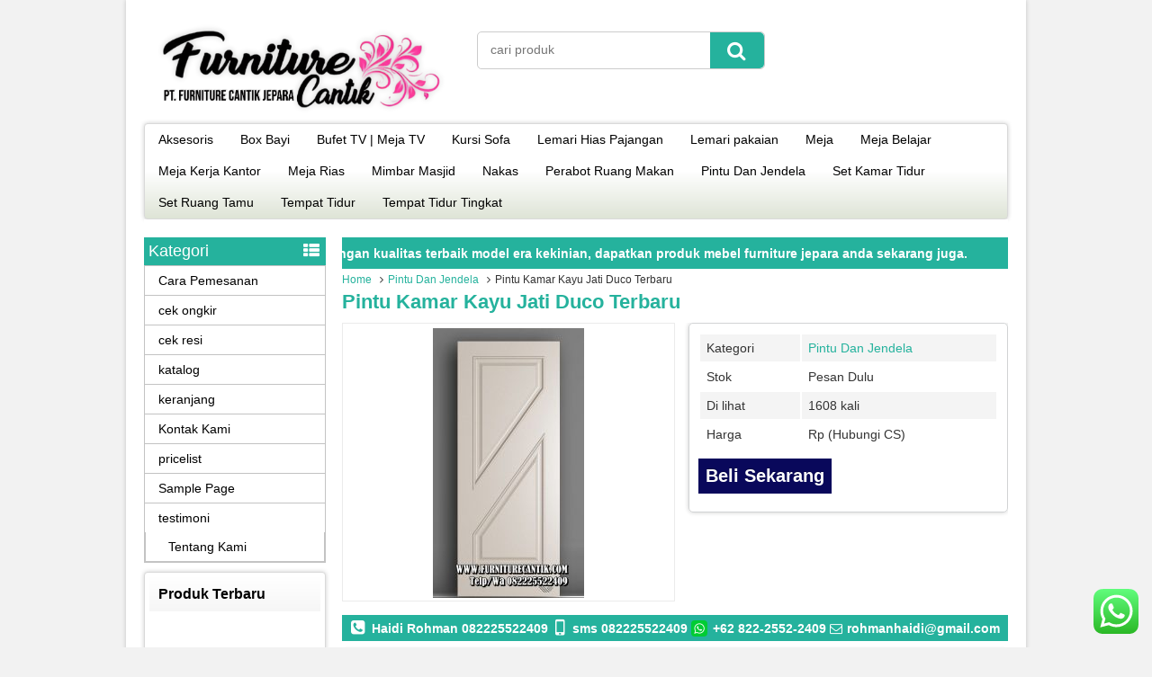

--- FILE ---
content_type: text/html; charset=UTF-8
request_url: https://www.furniturecantik.com/pintu-kamar-kayu-jati-duco-terbaru.html
body_size: 13076
content:
<!DOCTYPE html>
<!--[if IE]>
<script src="http://html5shiv.googlecode.com/svn/trunk/html5.js"></script>
<![endif]-->
<head>
<meta charset="utf-8">
<title>Pintu Kamar Kayu Jati Duco Terbaru | Toko Furniture Cantik Jepara</title>
<link rel="profile" href="http://gmpg.org/xfn/11" />
<link rel="pingback" href="https://www.furniturecantik.com/xmlrpc.php" />
<meta name="viewport" content="width=device-width, initial-scale=1.0">
		<link rel="Shortcut Icon" href="https://www.furniturecantik.com/wp-content/uploads/2025/07/PT-Furniture-Cantik-Jepara.png" type="image/x-icon" />
		
<!-- All in One SEO Pack 3.3.5 oleh Michael Torbert dari Semper Fi Web Design[153,227] -->
<meta name="description"  content="Jual Pintu Kamar Kayu Jati Duco Terbaru buatan Jepara,sedia pintu kamar,pintu rumah kayu jati mewah berkualitas,produk furniture terlengkap,produk berkualitas." />

<meta name="keywords"  content="pintu kamar kayu jati,pintu kamar tidur,pintu kamar minimalis,jual pintu kamar,jual pintu kamar jati,pintu kamar kayu jati duco terbaru,pintu kamar kayu jati minimalis duco,pintu kamar rumah desain minimalis kayu jati,pintu kamar rumah mewah,pintu kamar tidur rumah mewah jati,pintu kupu tarung mewah,pintu kupu tarung rumah,pintu kusen jati,pintu mewah double,pintu mewah lengkung,pintu mewah modern,pintu mewah terbaru 2019,pintu mewah ukir,pintu mewah ukiran terbaru,pintu rumah jati,pintu rumah kaca,pintu rumah kupu tarung,pintu rumah kupu tarung mewah,pintu rumah kupu tarung minimalis,pintu rumah mewah,pintu rumah mewah 2 pintu,pintu rumah mewah jati ukiran relief naga,pintu rumah mewah klasik,pintu rumah mewah lengkong,pintu rumah mewah lengkung,pintu rumah mewah minimalis,pintu rumah mewah terbaru,pintu rumah mewah ukiran,pintu rumah mewah ukiran jati,pintu rumah minimalis,pintu rumah minimalis terbaru,pintu rumah termewah,pintu ukir terbaru,pintu ukiran,pintu unik rumah,pintu utama jati,pintu utama lengkung,pintu utama mewah,pintu utama minimalis,pintu utama rumah,pintu utama rumah kupu tarung,pintu utama rumah mewah,pintu utama rumah mewah kupu tarung,pintu utama terbaru,pintu utama uki jepara,pintu utama ukir,pintu utama ukir modern,pintu dan jendela" />

<script type="application/ld+json" class="aioseop-schema">{"@context":"https://schema.org","@graph":[{"@type":"Organization","@id":"https://www.furniturecantik.com/#organization","url":"https://www.furniturecantik.com/","name":"Toko Furniture Cantik Jepara","sameAs":[]},{"@type":"WebSite","@id":"https://www.furniturecantik.com/#website","url":"https://www.furniturecantik.com/","name":"Toko Furniture Cantik Jepara","publisher":{"@id":"https://www.furniturecantik.com/#organization"}},{"@type":"WebPage","@id":"https://www.furniturecantik.com/pintu-kamar-kayu-jati-duco-terbaru.html#webpage","url":"https://www.furniturecantik.com/pintu-kamar-kayu-jati-duco-terbaru.html","inLanguage":"id-ID","name":"Pintu Kamar Kayu Jati Duco Terbaru","isPartOf":{"@id":"https://www.furniturecantik.com/#website"},"image":{"@type":"ImageObject","@id":"https://www.furniturecantik.com/pintu-kamar-kayu-jati-duco-terbaru.html#primaryimage","url":"https://www.furniturecantik.com/wp-content/uploads/2022/09/Pintu-Kamar-Kayu-Jati-Duco-Terbaru.jpg","width":498,"height":890,"caption":"Pintu Kamar Kayu Jati Duco Terbaru"},"primaryImageOfPage":{"@id":"https://www.furniturecantik.com/pintu-kamar-kayu-jati-duco-terbaru.html#primaryimage"},"datePublished":"2022-09-11T02:57:08+00:00","dateModified":"2022-09-11T03:14:36+00:00","description":"Jual Pintu Kamar Kayu Jati Duco Terbaru buatan Jepara,sedia pintu kamar,pintu rumah kayu jati mewah berkualitas,produk furniture terlengkap,produk berkualitas."},{"@type":"Article","@id":"https://www.furniturecantik.com/pintu-kamar-kayu-jati-duco-terbaru.html#article","isPartOf":{"@id":"https://www.furniturecantik.com/pintu-kamar-kayu-jati-duco-terbaru.html#webpage"},"author":{"@id":"https://www.furniturecantik.com/author/furniturecantik#author"},"headline":"Pintu Kamar Kayu Jati Duco Terbaru","datePublished":"2022-09-11T02:57:08+00:00","dateModified":"2022-09-11T03:14:36+00:00","commentCount":"1","mainEntityOfPage":{"@id":"https://www.furniturecantik.com/pintu-kamar-kayu-jati-duco-terbaru.html#webpage"},"publisher":{"@id":"https://www.furniturecantik.com/#organization"},"articleSection":"Pintu Dan Jendela, jual pintu kamar, jual pintu kamar jati, Pintu Kamar Kayu Jati Duco Terbaru, Pintu Kamar Kayu Jati Minimalis Duco, Pintu Kamar Rumah Desain Minimalis Kayu Jati, Pintu Kamar Rumah Mewah, pintu kamar tidur, Pintu Kamar Tidur Rumah Mewah Jati, pintu kupu tarung mewah, pintu kupu tarung rumah, pintu kusen jati, pintu mewah double, pintu mewah lengkung, pintu mewah modern, pintu mewah terbaru 2019, pintu mewah ukir, pintu mewah ukiran terbaru, pintu rumah jati, pintu rumah kaca, pintu rumah kupu tarung, pintu rumah kupu tarung mewah, pintu rumah kupu tarung minimalis, pintu rumah mewah, pintu rumah mewah 2 pintu, Pintu Rumah Mewah Jati Ukiran Relief Naga, pintu rumah mewah klasik, pintu rumah mewah lengkong, pintu rumah mewah lengkung, pintu rumah mewah minimalis, pintu rumah mewah terbaru, pintu rumah mewah ukiran, pintu rumah mewah ukiran jati, pintu rumah minimalis, pintu rumah minimalis terbaru, pintu rumah termewah, pintu ukir terbaru, pintu ukiran, pintu unik rumah, pintu utama jati, pintu utama lengkung, pintu utama mewah, pintu utama minimalis, pintu utama rumah, pintu utama rumah kupu tarung, pintu utama rumah mewah, Pintu Utama Rumah Mewah Kupu Tarung, Pintu utama terbaru, pintu utama uki jepara, pintu utama ukir, pintu utama ukir modern","image":{"@type":"ImageObject","@id":"https://www.furniturecantik.com/pintu-kamar-kayu-jati-duco-terbaru.html#primaryimage","url":"https://www.furniturecantik.com/wp-content/uploads/2022/09/Pintu-Kamar-Kayu-Jati-Duco-Terbaru.jpg","width":498,"height":890,"caption":"Pintu Kamar Kayu Jati Duco Terbaru"}},{"@type":"Person","@id":"https://www.furniturecantik.com/author/furniturecantik#author","name":"furniturecantik","sameAs":[],"image":{"@type":"ImageObject","@id":"https://www.furniturecantik.com/#personlogo","url":"https://secure.gravatar.com/avatar/42f9fcd4288e062b6b95c523f2f51819?s=96&d=mm&r=g","width":96,"height":96,"caption":"furniturecantik"}}]}</script>
<link rel="canonical" href="https://www.furniturecantik.com/pintu-kamar-kayu-jati-duco-terbaru.html" />
<meta property="og:type" content="article" />
<meta property="og:title" content="Pintu Kamar Kayu Jati Duco Terbaru | Toko Furniture Cantik Jepara" />
<meta property="og:description" content="Jual Pintu Kamar Kayu Jati Duco Terbaru buatan Jepara,sedia pintu kamar,pintu rumah kayu jati mewah berkualitas,produk furniture terlengkap,produk berkualitas." />
<meta property="og:url" content="https://www.furniturecantik.com/pintu-kamar-kayu-jati-duco-terbaru.html" />
<meta property="og:site_name" content="Toko Furniture Cantik Jepara" />
<meta property="og:image" content="https://www.furniturecantik.com/wp-content/plugins/all-in-one-seo-pack/images/default-user-image.png" />
<meta property="article:published_time" content="2022-09-11T02:57:08Z" />
<meta property="article:modified_time" content="2022-09-11T03:14:36Z" />
<meta property="og:image:secure_url" content="https://www.furniturecantik.com/wp-content/plugins/all-in-one-seo-pack/images/default-user-image.png" />
<meta name="twitter:card" content="summary" />
<meta name="twitter:title" content="Pintu Kamar Kayu Jati Duco Terbaru | Toko Furniture Cantik Jepara" />
<meta name="twitter:description" content="Jual Pintu Kamar Kayu Jati Duco Terbaru buatan Jepara,sedia pintu kamar,pintu rumah kayu jati mewah berkualitas,produk furniture terlengkap,produk berkualitas." />
<meta name="twitter:image" content="https://www.furniturecantik.com/wp-content/plugins/all-in-one-seo-pack/images/default-user-image.png" />
<!-- All in One SEO Pack -->
<link rel='dns-prefetch' href='//static.addtoany.com' />
<link rel='dns-prefetch' href='//s.w.org' />
		<script type="text/javascript">
			window._wpemojiSettings = {"baseUrl":"https:\/\/s.w.org\/images\/core\/emoji\/11\/72x72\/","ext":".png","svgUrl":"https:\/\/s.w.org\/images\/core\/emoji\/11\/svg\/","svgExt":".svg","source":{"concatemoji":"https:\/\/www.furniturecantik.com\/wp-includes\/js\/wp-emoji-release.min.js"}};
			!function(e,a,t){var n,r,o,i=a.createElement("canvas"),p=i.getContext&&i.getContext("2d");function s(e,t){var a=String.fromCharCode;p.clearRect(0,0,i.width,i.height),p.fillText(a.apply(this,e),0,0);e=i.toDataURL();return p.clearRect(0,0,i.width,i.height),p.fillText(a.apply(this,t),0,0),e===i.toDataURL()}function c(e){var t=a.createElement("script");t.src=e,t.defer=t.type="text/javascript",a.getElementsByTagName("head")[0].appendChild(t)}for(o=Array("flag","emoji"),t.supports={everything:!0,everythingExceptFlag:!0},r=0;r<o.length;r++)t.supports[o[r]]=function(e){if(!p||!p.fillText)return!1;switch(p.textBaseline="top",p.font="600 32px Arial",e){case"flag":return s([55356,56826,55356,56819],[55356,56826,8203,55356,56819])?!1:!s([55356,57332,56128,56423,56128,56418,56128,56421,56128,56430,56128,56423,56128,56447],[55356,57332,8203,56128,56423,8203,56128,56418,8203,56128,56421,8203,56128,56430,8203,56128,56423,8203,56128,56447]);case"emoji":return!s([55358,56760,9792,65039],[55358,56760,8203,9792,65039])}return!1}(o[r]),t.supports.everything=t.supports.everything&&t.supports[o[r]],"flag"!==o[r]&&(t.supports.everythingExceptFlag=t.supports.everythingExceptFlag&&t.supports[o[r]]);t.supports.everythingExceptFlag=t.supports.everythingExceptFlag&&!t.supports.flag,t.DOMReady=!1,t.readyCallback=function(){t.DOMReady=!0},t.supports.everything||(n=function(){t.readyCallback()},a.addEventListener?(a.addEventListener("DOMContentLoaded",n,!1),e.addEventListener("load",n,!1)):(e.attachEvent("onload",n),a.attachEvent("onreadystatechange",function(){"complete"===a.readyState&&t.readyCallback()})),(n=t.source||{}).concatemoji?c(n.concatemoji):n.wpemoji&&n.twemoji&&(c(n.twemoji),c(n.wpemoji)))}(window,document,window._wpemojiSettings);
		</script>
		<style type="text/css">
img.wp-smiley,
img.emoji {
	display: inline !important;
	border: none !important;
	box-shadow: none !important;
	height: 1em !important;
	width: 1em !important;
	margin: 0 .07em !important;
	vertical-align: -0.1em !important;
	background: none !important;
	padding: 0 !important;
}
</style>
<link rel='stylesheet' id='ht_ctc_main_css-css'  href='https://www.furniturecantik.com/wp-content/plugins/click-to-chat-for-whatsapp/new/inc/assets/css/main.css' type='text/css' media='all' />
<link rel='stylesheet' id='vcss-css'  href='https://www.furniturecantik.com/wp-content/themes/WP-Niaga/css/v-css.css' type='text/css' media='all' />
<link rel='stylesheet' id='style-css'  href='https://www.furniturecantik.com/wp-content/themes/WP-Niaga/style.css' type='text/css' media='all' />
<link rel='stylesheet' id='addtoany-css'  href='https://www.furniturecantik.com/wp-content/plugins/add-to-any/addtoany.min.css' type='text/css' media='all' />
<script type='text/javascript' src='https://www.furniturecantik.com/wp-content/themes/WP-Niaga/js/jquery.min.js' defer='defer'></script>
<script type='text/javascript'>
window.a2a_config=window.a2a_config||{};a2a_config.callbacks=[];a2a_config.overlays=[];a2a_config.templates={};a2a_localize = {
	Share: "Share",
	Save: "Save",
	Subscribe: "Subscribe",
	Email: "Email",
	Bookmark: "Bookmark",
	ShowAll: "Show all",
	ShowLess: "Show less",
	FindServices: "Find service(s)",
	FindAnyServiceToAddTo: "Instantly find any service to add to",
	PoweredBy: "Powered by",
	ShareViaEmail: "Share via email",
	SubscribeViaEmail: "Subscribe via email",
	BookmarkInYourBrowser: "Bookmark in your browser",
	BookmarkInstructions: "Press Ctrl+D or \u2318+D to bookmark this page",
	AddToYourFavorites: "Add to your favorites",
	SendFromWebOrProgram: "Send from any email address or email program",
	EmailProgram: "Email program",
	More: "More&#8230;",
	ThanksForSharing: "Thanks for sharing!",
	ThanksForFollowing: "Thanks for following!"
};
</script>
<script type='text/javascript' defer src='https://static.addtoany.com/menu/page.js' defer='defer'></script>
<script type='text/javascript' defer src='https://www.furniturecantik.com/wp-content/plugins/add-to-any/addtoany.min.js' defer='defer'></script>
<link rel='https://api.w.org/' href='https://www.furniturecantik.com/wp-json/' />
<link rel="EditURI" type="application/rsd+xml" title="RSD" href="https://www.furniturecantik.com/xmlrpc.php?rsd" />
<link rel="wlwmanifest" type="application/wlwmanifest+xml" href="https://www.furniturecantik.com/wp-includes/wlwmanifest.xml" /> 
<link rel='prev' title='Lemari Jam Kayu Jati Minimalis Jepara' href='https://www.furniturecantik.com/lemari-jam-kayu-jati-minimalis-jepara.html' />
<link rel='next' title='Lemari Pakaian Kayu Jati Retro Minimalis' href='https://www.furniturecantik.com/lemari-pakaian-kayu-jati-retro-minimalis.html' />
<link rel='shortlink' href='https://www.furniturecantik.com/?p=5532' />
<link rel="alternate" type="application/json+oembed" href="https://www.furniturecantik.com/wp-json/oembed/1.0/embed?url=https%3A%2F%2Fwww.furniturecantik.com%2Fpintu-kamar-kayu-jati-duco-terbaru.html" />
<link rel="alternate" type="text/xml+oembed" href="https://www.furniturecantik.com/wp-json/oembed/1.0/embed?url=https%3A%2F%2Fwww.furniturecantik.com%2Fpintu-kamar-kayu-jati-duco-terbaru.html&#038;format=xml" />
		<script type="text/javascript">
        var templateDirectory = "https://www.furniturecantik.com/wp-content/themes/WP-Niaga";
        var popup_act = "0";
        </script>
<style type="text/css">
body{
margin:0px auto;
padding:0px;
background-color:#F2F2F2;}
a, h1, h2, h3, h4  {color:#25b29d;}
.vtr-menu-icon {background-color: #25b29d;}
.vtr-menu  li.active > a,.vtr-menu  li.active,
.vtr-menu  li:hover > a {
	background-color: #25b29d;
	}
.wp-pagenavi a:hover{
	color:#FFFFFF;
	background-color:#25b29d;
	}
.current{color:#FFFFFF;background-color:#25b29d;}
.cart i.icon-basket {color:#25b29d;}
@media screen and (min-width: 685px) {
	.cart a{
		color:#25b29d;
		}
		.btn a{
	color: #FFF;
}
.btn-cart a{
	color: #fff;
	}
	.btn-cart i a{
	color: #fff;
	}

}
#marquee {
	color: #fff;
	font-weight:bold;
	background-color: #25b29d;
	}
#footbar{
	border-top-width: 5px;
	border-top-style: solid;
	border-top-color: #25b29d;
	}
.search-button {
    background-color: #25b29d;
	}
.sidebar-menu-icon {background-color: #25b29d;}
.sidebar h4{background-color: #E5E5E5;}
.sidebar .box ul li a:hover{ color: #25b29d; }
.wp-niaga-harga{ color:#09085b; }
.btn{ background-color: #09085b; }
.btn:disabled {background: #666;} 
.btn-kiri{background-color: #0a0000; }
.btn-kanan{background-color: #09085b; }
.button-widget-link{color:#25b29d;}
.telp-number{color:#25b29d;}
.tombol-sms{background-color:#25b29d;}
.tombol-email{background-color:#0a0000;}
.vtr-title{color: #25b29d;}
#status li.active {	background-color:#25b29d;color: #fff;}
.top-header{background-color:#25b29d;}
.footer{background-color:#25b29d;}
</style>

</head>
<body>

<div id="wrap">
<div class="header">
            <div class="header-atas">
                
            </div>
                
            <div class="header-kiri">
                <a href="https://www.furniturecantik.com" title="Toko Furniture Cantik Jepara">
<img src="https://modelpintu.com/wp-content/uploads/2025/09/PT-Furniture-Cantik-Jepara-Website-Logo.png" alt="Toko Furniture Cantik Jepara" ></a>
            </div>
            
            <div class="header-tengah">
            	<div class='search-box1'>
                          <form action='https://www.furniturecantik.com' class='search-form' method='get' >
                            <input required class='search-text' name='s' placeholder='cari produk' type='text'/>
                            <button class='search-button' type='submit'><i class="icon-search"></i></button>
                          </form>
                </div>   
            </div>
        
            <div class="header-kanan">
		                    </div>
            
            <div class="header-bawah">
                <div class="vtr-menu-wrap">
                    <div class="vtr-menu-icon">Menu<i class="icon-th-list pull-right"></i></div>
                    <div class="menu-main-menu-container"><ul id="menu-main-menu" class="vtr-menu"><li id="menu-item-2399" class="menu-item menu-item-type-taxonomy menu-item-object-category menu-item-2399"><a href="https://www.furniturecantik.com/category/aksesoris">Aksesoris</a></li>
<li id="menu-item-2400" class="menu-item menu-item-type-taxonomy menu-item-object-category menu-item-2400"><a href="https://www.furniturecantik.com/category/box-bayi">Box Bayi</a></li>
<li id="menu-item-2401" class="menu-item menu-item-type-taxonomy menu-item-object-category menu-item-2401"><a href="https://www.furniturecantik.com/category/bufet-tv-meja-komputer">Bufet TV | Meja TV</a></li>
<li id="menu-item-2402" class="menu-item menu-item-type-taxonomy menu-item-object-category menu-item-2402"><a href="https://www.furniturecantik.com/category/kursi-sofa">Kursi Sofa</a></li>
<li id="menu-item-2403" class="menu-item menu-item-type-taxonomy menu-item-object-category menu-item-2403"><a href="https://www.furniturecantik.com/category/lemari-hias-pajangan">Lemari Hias Pajangan</a></li>
<li id="menu-item-2404" class="menu-item menu-item-type-taxonomy menu-item-object-category menu-item-2404"><a href="https://www.furniturecantik.com/category/lemari-pakaian">Lemari pakaian</a></li>
<li id="menu-item-2405" class="menu-item menu-item-type-taxonomy menu-item-object-category menu-item-2405"><a href="https://www.furniturecantik.com/category/meja">Meja</a></li>
<li id="menu-item-2406" class="menu-item menu-item-type-taxonomy menu-item-object-category menu-item-2406"><a href="https://www.furniturecantik.com/category/meja-belajar">Meja Belajar</a></li>
<li id="menu-item-2407" class="menu-item menu-item-type-taxonomy menu-item-object-category menu-item-2407"><a href="https://www.furniturecantik.com/category/meja-kerja-kantor">Meja Kerja Kantor</a></li>
<li id="menu-item-2408" class="menu-item menu-item-type-taxonomy menu-item-object-category menu-item-2408"><a href="https://www.furniturecantik.com/category/meja-rias">Meja Rias</a></li>
<li id="menu-item-2409" class="menu-item menu-item-type-taxonomy menu-item-object-category menu-item-2409"><a href="https://www.furniturecantik.com/category/mimbar-masjid">Mimbar Masjid</a></li>
<li id="menu-item-2410" class="menu-item menu-item-type-taxonomy menu-item-object-category menu-item-2410"><a href="https://www.furniturecantik.com/category/nakas">Nakas</a></li>
<li id="menu-item-2411" class="menu-item menu-item-type-taxonomy menu-item-object-category menu-item-2411"><a href="https://www.furniturecantik.com/category/perabot-ruang-makan">Perabot Ruang Makan</a></li>
<li id="menu-item-2412" class="menu-item menu-item-type-taxonomy menu-item-object-category current-post-ancestor current-menu-parent current-post-parent menu-item-2412"><a href="https://www.furniturecantik.com/category/pintu-dan-jendela">Pintu Dan Jendela</a></li>
<li id="menu-item-2413" class="menu-item menu-item-type-taxonomy menu-item-object-category menu-item-2413"><a href="https://www.furniturecantik.com/category/set-kamar-tidur">Set Kamar Tidur</a></li>
<li id="menu-item-2414" class="menu-item menu-item-type-taxonomy menu-item-object-category menu-item-2414"><a href="https://www.furniturecantik.com/category/set-ruang-tamu">Set Ruang Tamu</a></li>
<li id="menu-item-2415" class="menu-item menu-item-type-taxonomy menu-item-object-category menu-item-2415"><a href="https://www.furniturecantik.com/category/tempat-tidur">Tempat Tidur</a></li>
<li id="menu-item-2416" class="menu-item menu-item-type-taxonomy menu-item-object-category menu-item-2416"><a href="https://www.furniturecantik.com/category/tempat-tidur-tingkat">Tempat Tidur Tingkat</a></li>
</ul></div>                </div>
            </div>
</div><div class="container">
    <div class="content">	<div id="marquee">Jual furniture jepara istimewa dengan kualitas terbaik model era kekinian, dapatkan produk mebel furniture jepara anda sekarang juga.</div>
    <div class="breadcrumbs"><div xmlns:v="https://schema.org/#"><span typeof="v:Breadcrumb"><a rel="v:url" property="v:title" href="https://www.furniturecantik.com/">Home</a></span><i class="icon-angle-right"></i><span typeof="v:Breadcrumb"><a rel="v:url" property="v:title" href="https://www.furniturecantik.com/category/pintu-dan-jendela" title="Pintu Dan Jendela">Pintu Dan Jendela</a></span><i class="icon-angle-right"></i>Pintu Kamar Kayu Jati Duco Terbaru</div></div>        <h1><a href="https://www.furniturecantik.com/pintu-kamar-kayu-jati-duco-terbaru.html" title="Pintu Kamar Kayu Jati Duco Terbaru">Pintu Kamar Kayu Jati Duco Terbaru</a></h1>
    <div class="wp-niaga">
            <div class="wp-niaga-left">
                <div class="photo">
                                         <div class="photo-frame">
                              					<a href="https://www.furniturecantik.com/wp-content/uploads/2022/09/Pintu-Kamar-Kayu-Jati-Duco-Terbaru.jpg" class="test-popup-link" data-title="Pintu Kamar Kayu Jati Duco Terbaru">
					<img src="https://www.furniturecantik.com/wp-content/uploads/2022/09/Pintu-Kamar-Kayu-Jati-Duco-Terbaru-168x300.jpg" alt="Pintu Kamar Kayu Jati Duco Terbaru" width="168" height="300" /></a>
			                            <div class="photo-slider"><ul id="small-slider" class="content-small">
	</ul>
</div>
                      </div>   
                </div>
            </div>
            <div class="wp-niaga-right">
                <table class="vtr-table">
    		<tr>
            <td>Kategori</td><td><a href="https://www.furniturecantik.com/category/pintu-dan-jendela" >Pintu Dan Jendela</a> </td>
            </tr>     
            
      		     			<tr><td >Stok </td><td>Pesan Dulu</td></tr> 
				      
			 
            
      		<tr>
      		<td>Di lihat</td><td>1608 kali</td>
            </tr>  
            
                        
      
      
      
 			    
  
      
			  
    
																					           
      
      		<tr>
      			<td>Harga </td><td>Rp (Hubungi CS) <span class="coret"></span></td>
            </tr>
			  
</table>
                				<a class="btn btn-single"  href="https://api.whatsapp.com/send?phone=6282225522409&text=Halo, PT. Furniture Cantik." title="Pintu Kamar Kayu Jati Duco Terbaru" target="_blank">Beli Sekarang <i class="glyphicon glyphicon-plus"></i></a>
		                                  
            </div>
    </div>
    <div class="top-header">	    <i class="icon-phone-squared"></i> Haidi Rohman 082225522409     <i class="icon-mobile"></i> sms 082225522409     <i class="icon-whatsapp"></i> +62 822-2552-2409      
     <i class="icon-mail"></i> rohmanhaidi@gmail.com     </div>
    

    <div class="vtr-title"><h2>Detail Produk Pintu Kamar Kayu Jati Duco Terbaru</h2></div>
    <div class="post"><h1 style="text-align: center;">Pintu Kamar Kayu Jati Duco Terbaru</h1>
<div id="attachment_5533" style="width: 508px" class="wp-caption aligncenter"><a href="http://www.furniturecantik.com/wp-content/uploads/2022/09/Pintu-Kamar-Kayu-Jati-Duco-Terbaru.jpg"><img class="size-full wp-image-5533" src="http://www.furniturecantik.com/wp-content/uploads/2022/09/Pintu-Kamar-Kayu-Jati-Duco-Terbaru.jpg" alt="Pintu Kamar Kayu Jati Duco Terbaru" width="498" height="890" srcset="https://www.furniturecantik.com/wp-content/uploads/2022/09/Pintu-Kamar-Kayu-Jati-Duco-Terbaru.jpg 498w, https://www.furniturecantik.com/wp-content/uploads/2022/09/Pintu-Kamar-Kayu-Jati-Duco-Terbaru-168x300.jpg 168w" sizes="(max-width: 498px) 100vw, 498px" /></a><p class="wp-caption-text">Pintu Kamar Kayu Jati Duco Terbaru</p></div>
<p><strong><a href="https://www.furniturecantik.com/pintu-kamar-kayu-jati-duco-terbaru.html">Pintu Kamar Kayu Jati Duco Terbaru</a> &#8211;</strong> Pintu Kamar merupakan perabot furniture yang harus ada dalam sebuah rumah, karena pintu mempunyai fungsi penghubung yang dapat mengantarkan Anda ke setiap ruangan di rumah. Pada kesempatan kali ini kami sebagai produsen furniture spesialis pintu telah memproduksi pintu kamar kombinasi finishing cat duco yang cerah dan mewah, finishing duco sangat digemari karena dapat membuat pintu menjadi lebih menarik dan tentunya dapat membuat pintu lebih awet. Pintu ini kami buat menggunakan kayu jati TPK sehingga dapat kami pastikan tidak mudah keropos dan dapat bertahan dengan waktu yang sangat lama. Proses pengerjaan pintu ini ditangani langsung oleh Tukang Kayu Profesional sehingga kontruksi yang dihasilkan begitu kokoh dan desain yang dihasilkan sangat sempurna.</p>
<p>Proses finishing kami lakukan dengan sangat teliti sehingga semua permukaan pintu terbalut warna dengan sempurna, tentunya pintu ini sangat layak untuk mengisi dan menyempurnakan furniture rumah Anda. Pada zaman modern seperti sekarang banyak rumah yang mempunyai pintu dengan desain minimalis karena terlihat simpel dan elegan seperti layaknya pintu kamar buatan kami ini. Untuk Anda yang sedang membutuhkan pintu kamar dengan kualitas terbaik, Anda dapat menghubungi kami untuk memesan <em><a href="https://www.furniturecantik.com/pintu-kamar-rumah-desain-minimalis-kayu-jati.html">Pintu Kamar Kayu Jati</a> Duco Terbaru </em>buatan kami<em>. </em>Informasi pemesanan dan info lengkap mengenai produk ini, Anda dapat menghubungi kami melalui nomor yang telah kami sediakan pada gambar diatas. Kami akan selalu membuat produk-produk furniture berkualitas dengan harga terjangkau.</p>
<p><strong>Spesifikasi</strong> <strong><a href="http://www.furniturecantik.com/wp-content/uploads/2022/09/Pintu-Kamar-Kayu-Jati-Duco-Terbaru.jpg">Pintu Kamar Kayu Jati</a> Duco Terbaru</strong> :</p>
<ol>
<li>Material bahan baku kayu jati solid TPK</li>
<li>Finishing white duco gloss</li>
<li>Ukuran :  80 x 190 cm ( bisa custom )</li>
<li>Tebal pintu -+ 3 cm</li>
<li>Kontruksi kokoh</li>
</ol>
<p>&nbsp;</p>
<p>Baca Juga : <strong><a href="https://www.furniturecantik.com/kursi-cafe-kayu-jati-modern-dudukan-busa.html">Kursi Cafe Kayu Jati</a> &#8211; <a href="https://www.furniturecantik.com/lemari-hias-kayu-jati-mewah-duco.html">Lemari Hias Kayu Jati</a> &#8211; <a href="https://www.furniturecantik.com/lemari-pakaian-kayu-jati-natural-3-pintu.html">Lemari Pakaian Kayu Jati</a></strong></p>
<p>&nbsp;</p>
<div class="addtoany_share_save_container addtoany_content addtoany_content_bottom"><div class="a2a_kit a2a_kit_size_32 addtoany_list" data-a2a-url="https://www.furniturecantik.com/pintu-kamar-kayu-jati-duco-terbaru.html" data-a2a-title="Pintu Kamar Kayu Jati Duco Terbaru"><a class="a2a_button_facebook" href="https://www.addtoany.com/add_to/facebook?linkurl=https%3A%2F%2Fwww.furniturecantik.com%2Fpintu-kamar-kayu-jati-duco-terbaru.html&amp;linkname=Pintu%20Kamar%20Kayu%20Jati%20Duco%20Terbaru" title="Facebook" rel="nofollow noopener" target="_blank"></a><a class="a2a_button_mastodon" href="https://www.addtoany.com/add_to/mastodon?linkurl=https%3A%2F%2Fwww.furniturecantik.com%2Fpintu-kamar-kayu-jati-duco-terbaru.html&amp;linkname=Pintu%20Kamar%20Kayu%20Jati%20Duco%20Terbaru" title="Mastodon" rel="nofollow noopener" target="_blank"></a><a class="a2a_button_email" href="https://www.addtoany.com/add_to/email?linkurl=https%3A%2F%2Fwww.furniturecantik.com%2Fpintu-kamar-kayu-jati-duco-terbaru.html&amp;linkname=Pintu%20Kamar%20Kayu%20Jati%20Duco%20Terbaru" title="Email" rel="nofollow noopener" target="_blank"></a><a class="a2a_dd addtoany_share_save addtoany_share" href="https://www.addtoany.com/share"></a></div></div>    <div class="tags">tags: <a href="https://www.furniturecantik.com/tag/jual-pintu-kamar" rel="tag">jual pintu kamar</a>, <a href="https://www.furniturecantik.com/tag/jual-pintu-kamar-jati" rel="tag">jual pintu kamar jati</a>, <a href="https://www.furniturecantik.com/tag/pintu-kamar-kayu-jati-duco-terbaru" rel="tag">Pintu Kamar Kayu Jati Duco Terbaru</a>, <a href="https://www.furniturecantik.com/tag/pintu-kamar-kayu-jati-minimalis-duco" rel="tag">Pintu Kamar Kayu Jati Minimalis Duco</a>, <a href="https://www.furniturecantik.com/tag/pintu-kamar-rumah-desain-minimalis-kayu-jati" rel="tag">Pintu Kamar Rumah Desain Minimalis Kayu Jati</a>, <a href="https://www.furniturecantik.com/tag/pintu-kamar-rumah-mewah" rel="tag">Pintu Kamar Rumah Mewah</a>, <a href="https://www.furniturecantik.com/tag/pintu-kamar-tidur" rel="tag">pintu kamar tidur</a>, <a href="https://www.furniturecantik.com/tag/pintu-kamar-tidur-rumah-mewah-jati" rel="tag">Pintu Kamar Tidur Rumah Mewah Jati</a>, <a href="https://www.furniturecantik.com/tag/pintu-kupu-tarung-mewah" rel="tag">pintu kupu tarung mewah</a>, <a href="https://www.furniturecantik.com/tag/pintu-kupu-tarung-rumah" rel="tag">pintu kupu tarung rumah</a>, <a href="https://www.furniturecantik.com/tag/pintu-kusen-jati" rel="tag">pintu kusen jati</a>, <a href="https://www.furniturecantik.com/tag/pintu-mewah-double" rel="tag">pintu mewah double</a>, <a href="https://www.furniturecantik.com/tag/pintu-mewah-lengkung" rel="tag">pintu mewah lengkung</a>, <a href="https://www.furniturecantik.com/tag/pintu-mewah-modern" rel="tag">pintu mewah modern</a>, <a href="https://www.furniturecantik.com/tag/pintu-mewah-terbaru-2019" rel="tag">pintu mewah terbaru 2019</a>, <a href="https://www.furniturecantik.com/tag/pintu-mewah-ukir" rel="tag">pintu mewah ukir</a>, <a href="https://www.furniturecantik.com/tag/pintu-mewah-ukiran-terbaru" rel="tag">pintu mewah ukiran terbaru</a>, <a href="https://www.furniturecantik.com/tag/pintu-rumah-jati" rel="tag">pintu rumah jati</a>, <a href="https://www.furniturecantik.com/tag/pintu-rumah-kaca" rel="tag">pintu rumah kaca</a>, <a href="https://www.furniturecantik.com/tag/pintu-rumah-kupu-tarung" rel="tag">pintu rumah kupu tarung</a>, <a href="https://www.furniturecantik.com/tag/pintu-rumah-kupu-tarung-mewah" rel="tag">pintu rumah kupu tarung mewah</a>, <a href="https://www.furniturecantik.com/tag/pintu-rumah-kupu-tarung-minimalis" rel="tag">pintu rumah kupu tarung minimalis</a>, <a href="https://www.furniturecantik.com/tag/pintu-rumah-mewah" rel="tag">pintu rumah mewah</a>, <a href="https://www.furniturecantik.com/tag/pintu-rumah-mewah-2-pintu" rel="tag">pintu rumah mewah 2 pintu</a>, <a href="https://www.furniturecantik.com/tag/pintu-rumah-mewah-jati-ukiran-relief-naga" rel="tag">Pintu Rumah Mewah Jati Ukiran Relief Naga</a>, <a href="https://www.furniturecantik.com/tag/pintu-rumah-mewah-klasik" rel="tag">pintu rumah mewah klasik</a>, <a href="https://www.furniturecantik.com/tag/pintu-rumah-mewah-lengkong" rel="tag">pintu rumah mewah lengkong</a>, <a href="https://www.furniturecantik.com/tag/pintu-rumah-mewah-lengkung" rel="tag">pintu rumah mewah lengkung</a>, <a href="https://www.furniturecantik.com/tag/pintu-rumah-mewah-minimalis" rel="tag">pintu rumah mewah minimalis</a>, <a href="https://www.furniturecantik.com/tag/pintu-rumah-mewah-terbaru" rel="tag">pintu rumah mewah terbaru</a>, <a href="https://www.furniturecantik.com/tag/pintu-rumah-mewah-ukiran" rel="tag">pintu rumah mewah ukiran</a>, <a href="https://www.furniturecantik.com/tag/pintu-rumah-mewah-ukiran-jati" rel="tag">pintu rumah mewah ukiran jati</a>, <a href="https://www.furniturecantik.com/tag/pintu-rumah-minimalis" rel="tag">pintu rumah minimalis</a>, <a href="https://www.furniturecantik.com/tag/pintu-rumah-minimalis-terbaru" rel="tag">pintu rumah minimalis terbaru</a>, <a href="https://www.furniturecantik.com/tag/pintu-rumah-termewah" rel="tag">pintu rumah termewah</a>, <a href="https://www.furniturecantik.com/tag/pintu-ukir-terbaru" rel="tag">pintu ukir terbaru</a>, <a href="https://www.furniturecantik.com/tag/pintu-ukiran" rel="tag">pintu ukiran</a>, <a href="https://www.furniturecantik.com/tag/pintu-unik-rumah" rel="tag">pintu unik rumah</a>, <a href="https://www.furniturecantik.com/tag/pintu-utama-jati" rel="tag">pintu utama jati</a>, <a href="https://www.furniturecantik.com/tag/pintu-utama-lengkung" rel="tag">pintu utama lengkung</a>, <a href="https://www.furniturecantik.com/tag/pintu-utama-mewah" rel="tag">pintu utama mewah</a>, <a href="https://www.furniturecantik.com/tag/pintu-utama-minimalis" rel="tag">pintu utama minimalis</a>, <a href="https://www.furniturecantik.com/tag/pintu-utama-rumah" rel="tag">pintu utama rumah</a>, <a href="https://www.furniturecantik.com/tag/pintu-utama-rumah-kupu-tarung" rel="tag">pintu utama rumah kupu tarung</a>, <a href="https://www.furniturecantik.com/tag/pintu-utama-rumah-mewah" rel="tag">pintu utama rumah mewah</a>, <a href="https://www.furniturecantik.com/tag/pintu-utama-rumah-mewah-kupu-tarung" rel="tag">Pintu Utama Rumah Mewah Kupu Tarung</a>, <a href="https://www.furniturecantik.com/tag/pintu-utama-terbaru" rel="tag">Pintu utama terbaru</a>, <a href="https://www.furniturecantik.com/tag/pintu-utama-uki-jepara" rel="tag">pintu utama uki jepara</a>, <a href="https://www.furniturecantik.com/tag/pintu-utama-ukir" rel="tag">pintu utama ukir</a>, <a href="https://www.furniturecantik.com/tag/pintu-utama-ukir-modern" rel="tag">pintu utama ukir modern</a></div>
    </div>
        <div class="vtr-title"><h3>Produk lain <a href="https://www.furniturecantik.com/category/pintu-dan-jendela" >Pintu Dan Jendela</a></h3></div>
    <div class="vtr-row"><div class="wp-niaga-thumb"> 
        <div class="wp-niaga-gambar-center">
        	<div class="wp-niaga-gambar"><a href="https://www.furniturecantik.com/pintu-masjid-jati-ukiran-kaligrafi.html" title="Pintu Masjid Jati Ukiran Kaligrafi">			<img class="lazy" src="https://www.furniturecantik.com/wp-content/themes/WP-Niaga/images/asli.png" data-original="https://www.furniturecantik.com/wp-content/uploads/2020/05/Pintu-Masjid-Jati-Ukiran-Kaligrafi-84x149.jpeg" alt="Pintu Masjid Jati Ukiran Kaligrafi" width="84" height="149"/>
			</a></div>
        </div>
        <div class="wp-niaga-title"><h2><a href="https://www.furniturecantik.com/pintu-masjid-jati-ukiran-kaligrafi.html" title="Pintu Masjid Jati Ukiran Kaligrafi">Pintu Masjid Jati Ukiran Kaligrafi</a></h2></div>
        <div class="wp-niaga-harga">Rp (Hubungi CS) <span class="coret"></span></div>
        						  <div class="tombol">
						  <a class="btn btn-kiri" href="https://www.furniturecantik.com/pintu-masjid-jati-ukiran-kaligrafi.html" ><i class="icon-info-circled"></i>Detail</a>
						  <a class="popup-modal btn btn-kanan" href="#vtr-beli-4251"><i class="icon-basket"></i>Beli</a>
						  </div>
				  			<!--start modal popup-->
			<div class="vtr-popup mfp-hide" id="vtr-beli-4251">
				<a class="vtr-popup-close" href="#"><i class="icon-cancel"></i></a>
				<div class="telp"><span class="telp-number">Order Sekarang &raquo; SMS : 082225522409</span><br/>
				ketik : Kode - Nama barang - Nama dan alamat pengiriman </div>
				<table class="vtr-table" >
					 
					<tr><td >Nama Barang</td><td>Pintu Masjid Jati Ukiran Kaligrafi</td></tr> 
					<tr><td>Harga </td><td>Rp (Hubungi CS) <span class="coret"></span></td></tr>
					 
				</table>
				<a class="btn pull-right" href="https://www.furniturecantik.com/pintu-masjid-jati-ukiran-kaligrafi.html" title="Pintu Masjid Jati Ukiran Kaligrafi">Lihat Detail <i class="icon-right-open pull-right"></i></a>
                <div style="clear: both"></div>

			</div>
			<!--end modal popup-->
</div><div class="wp-niaga-thumb"> 
        <div class="wp-niaga-gambar-center">
        	<div class="wp-niaga-gambar"><a href="https://www.furniturecantik.com/pintu-masjid-kayu-jati-ukiran-arabic.html" title="Pintu Masjid Kayu Jati Ukiran Arabic">			<img class="lazy" src="https://www.furniturecantik.com/wp-content/themes/WP-Niaga/images/asli.png" data-original="https://www.furniturecantik.com/wp-content/uploads/2021/10/Pintu-Masjid-Kayu-Jati-Ukiran-Arabic-149x149.jpg" alt="Pintu Masjid Kayu Jati Ukiran Arabic" width="149" height="149"/>
			</a></div>
        </div>
        <div class="wp-niaga-title"><h2><a href="https://www.furniturecantik.com/pintu-masjid-kayu-jati-ukiran-arabic.html" title="Pintu Masjid Kayu Jati Ukiran Arabic">Pintu Masjid Kayu Jati Ukiran Arabic</a></h2></div>
        <div class="wp-niaga-harga">Rp (Hubungi CS) <span class="coret"></span></div>
        						  <div class="tombol">
						  <a class="btn btn-kiri" href="https://www.furniturecantik.com/pintu-masjid-kayu-jati-ukiran-arabic.html" ><i class="icon-info-circled"></i>Detail</a>
						  <a class="popup-modal btn btn-kanan" href="#vtr-beli-4556"><i class="icon-basket"></i>Beli</a>
						  </div>
				  			<!--start modal popup-->
			<div class="vtr-popup mfp-hide" id="vtr-beli-4556">
				<a class="vtr-popup-close" href="#"><i class="icon-cancel"></i></a>
				<div class="telp"><span class="telp-number">Order Sekarang &raquo; SMS : 082225522409</span><br/>
				ketik : Kode - Nama barang - Nama dan alamat pengiriman </div>
				<table class="vtr-table" >
					 
					<tr><td >Nama Barang</td><td>Pintu Masjid Kayu Jati Ukiran Arabic</td></tr> 
					<tr><td>Harga </td><td>Rp (Hubungi CS) <span class="coret"></span></td></tr>
					 
				</table>
				<a class="btn pull-right" href="https://www.furniturecantik.com/pintu-masjid-kayu-jati-ukiran-arabic.html" title="Pintu Masjid Kayu Jati Ukiran Arabic">Lihat Detail <i class="icon-right-open pull-right"></i></a>
                <div style="clear: both"></div>

			</div>
			<!--end modal popup-->
</div><div class="wp-niaga-thumb"> 
        <div class="wp-niaga-gambar-center">
        	<div class="wp-niaga-gambar"><a href="https://www.furniturecantik.com/pintu-kusen-masjid-kayu-jati-tpk-bagus-c.html" title="Pintu Kusen Masjid Kayu Jati TPK Bagus C">			<img class="lazy" src="https://www.furniturecantik.com/wp-content/themes/WP-Niaga/images/asli.png" data-original="https://www.furniturecantik.com/wp-content/uploads/2019/08/Pintu-Kusen-Masjid-Kayu-Jati-TPK-Bagus-C-1-102x149.jpg" alt="Pintu Kusen Masjid Kayu Jati TPK Bagus C" width="102" height="149"/>
			</a></div>
        </div>
        <div class="wp-niaga-title"><h2><a href="https://www.furniturecantik.com/pintu-kusen-masjid-kayu-jati-tpk-bagus-c.html" title="Pintu Kusen Masjid Kayu Jati TPK Bagus C">Pintu Kusen Masjid Kayu Jati TPK Bagus C</a></h2></div>
        <div class="wp-niaga-harga">Rp (Hubungi CS) <span class="coret"></span></div>
        						  <div class="tombol">
						  <a class="btn btn-kiri" href="https://www.furniturecantik.com/pintu-kusen-masjid-kayu-jati-tpk-bagus-c.html" ><i class="icon-info-circled"></i>Detail</a>
						  <a class="popup-modal btn btn-kanan" href="#vtr-beli-3094"><i class="icon-basket"></i>Beli</a>
						  </div>
				  			<!--start modal popup-->
			<div class="vtr-popup mfp-hide" id="vtr-beli-3094">
				<a class="vtr-popup-close" href="#"><i class="icon-cancel"></i></a>
				<div class="telp"><span class="telp-number">Order Sekarang &raquo; SMS : 082225522409</span><br/>
				ketik : Kode - Nama barang - Nama dan alamat pengiriman </div>
				<table class="vtr-table" >
										<tr><td >Kode</td><td>PNT</td></tr>
					 
					<tr><td >Nama Barang</td><td>Pintu Kusen Masjid Kayu Jati TPK Bagus C</td></tr> 
					<tr><td>Harga </td><td>Rp (Hubungi CS) <span class="coret"></span></td></tr>
					 
				</table>
				<a class="btn pull-right" href="https://www.furniturecantik.com/pintu-kusen-masjid-kayu-jati-tpk-bagus-c.html" title="Pintu Kusen Masjid Kayu Jati TPK Bagus C">Lihat Detail <i class="icon-right-open pull-right"></i></a>
                <div style="clear: both"></div>

			</div>
			<!--end modal popup-->
</div><div class="wp-niaga-thumb"> 
        <div class="wp-niaga-gambar-center">
        	<div class="wp-niaga-gambar"><a href="https://www.furniturecantik.com/pintu-masjid-ukiran-jepara.html" title="Pintu Masjid Ukiran Jepara">			<img class="lazy" src="https://www.furniturecantik.com/wp-content/themes/WP-Niaga/images/asli.png" data-original="https://www.furniturecantik.com/wp-content/uploads/2021/09/Pintu-Masjid-Ukiran-Jepara--149x112.jpg" alt="Pintu Masjid Ukiran Jepara" width="149" height="112"/>
			</a></div>
        </div>
        <div class="wp-niaga-title"><h2><a href="https://www.furniturecantik.com/pintu-masjid-ukiran-jepara.html" title="Pintu Masjid Ukiran Jepara">Pintu Masjid Ukiran Jepara</a></h2></div>
        <div class="wp-niaga-harga">Rp (Hubungi CS) <span class="coret"></span></div>
        						  <div class="tombol">
						  <a class="btn btn-kiri" href="https://www.furniturecantik.com/pintu-masjid-ukiran-jepara.html" ><i class="icon-info-circled"></i>Detail</a>
						  <a class="popup-modal btn btn-kanan" href="#vtr-beli-4493"><i class="icon-basket"></i>Beli</a>
						  </div>
				  			<!--start modal popup-->
			<div class="vtr-popup mfp-hide" id="vtr-beli-4493">
				<a class="vtr-popup-close" href="#"><i class="icon-cancel"></i></a>
				<div class="telp"><span class="telp-number">Order Sekarang &raquo; SMS : 082225522409</span><br/>
				ketik : Kode - Nama barang - Nama dan alamat pengiriman </div>
				<table class="vtr-table" >
					 
					<tr><td >Nama Barang</td><td>Pintu Masjid Ukiran Jepara</td></tr> 
					<tr><td>Harga </td><td>Rp (Hubungi CS) <span class="coret"></span></td></tr>
					 
				</table>
				<a class="btn pull-right" href="https://www.furniturecantik.com/pintu-masjid-ukiran-jepara.html" title="Pintu Masjid Ukiran Jepara">Lihat Detail <i class="icon-right-open pull-right"></i></a>
                <div style="clear: both"></div>

			</div>
			<!--end modal popup-->
</div><div class="wp-niaga-thumb"> 
        <div class="wp-niaga-gambar-center">
        	<div class="wp-niaga-gambar"><a href="https://www.furniturecantik.com/pintu-rumah-mewah-minimalis-ukiran-tempel.html" title="Pintu Rumah Mewah Minimalis Ukiran Tempel">			<img class="lazy" src="https://www.furniturecantik.com/wp-content/themes/WP-Niaga/images/asli.png" data-original="https://www.furniturecantik.com/wp-content/uploads/2019/07/Pintu-Rumah-Mewah-Minimalis-Ukiran-Tempel-118x149.jpg" alt="Pintu Rumah Mewah Minimalis Ukiran Tempel" width="118" height="149"/>
			</a></div>
        </div>
        <div class="wp-niaga-title"><h2><a href="https://www.furniturecantik.com/pintu-rumah-mewah-minimalis-ukiran-tempel.html" title="Pintu Rumah Mewah Minimalis Ukiran Tempel">Pintu Rumah Mewah Minimalis Ukiran Tempel</a></h2></div>
        <div class="wp-niaga-harga">Rp (Hubungi CS) <span class="coret"></span></div>
        						  <div class="tombol">
						  <a class="btn btn-kiri" href="https://www.furniturecantik.com/pintu-rumah-mewah-minimalis-ukiran-tempel.html" ><i class="icon-info-circled"></i>Detail</a>
						  <a class="popup-modal btn btn-kanan" href="#vtr-beli-2811"><i class="icon-basket"></i>Beli</a>
						  </div>
				  			<!--start modal popup-->
			<div class="vtr-popup mfp-hide" id="vtr-beli-2811">
				<a class="vtr-popup-close" href="#"><i class="icon-cancel"></i></a>
				<div class="telp"><span class="telp-number">Order Sekarang &raquo; SMS : 082225522409</span><br/>
				ketik : Kode - Nama barang - Nama dan alamat pengiriman </div>
				<table class="vtr-table" >
										<tr><td >Kode</td><td>PNT</td></tr>
					 
					<tr><td >Nama Barang</td><td>Pintu Rumah Mewah Minimalis Ukiran Tempel</td></tr> 
					<tr><td>Harga </td><td>Rp (Hubungi CS) <span class="coret"></span></td></tr>
					 
				</table>
				<a class="btn pull-right" href="https://www.furniturecantik.com/pintu-rumah-mewah-minimalis-ukiran-tempel.html" title="Pintu Rumah Mewah Minimalis Ukiran Tempel">Lihat Detail <i class="icon-right-open pull-right"></i></a>
                <div style="clear: both"></div>

			</div>
			<!--end modal popup-->
</div><div class="wp-niaga-thumb"> 
        <div class="wp-niaga-gambar-center">
        	<div class="wp-niaga-gambar"><a href="https://www.furniturecantik.com/pintu-utama-masjid-kayu-jati-kaligrafi.html" title="Pintu Utama Masjid Kayu Jati Kaligrafi">			<img class="lazy" src="https://www.furniturecantik.com/wp-content/themes/WP-Niaga/images/asli.png" data-original="https://www.furniturecantik.com/wp-content/uploads/2021/10/Pintu-Utama-Masjid-Kayu-Jati-Kaligrafi-149x149.jpg" alt="Pintu Utama Masjid Kayu Jati Kaligrafi" width="149" height="149"/>
			</a></div>
        </div>
        <div class="wp-niaga-title"><h2><a href="https://www.furniturecantik.com/pintu-utama-masjid-kayu-jati-kaligrafi.html" title="Pintu Utama Masjid Kayu Jati Kaligrafi">Pintu Utama Masjid Kayu Jati Kaligrafi</a></h2></div>
        <div class="wp-niaga-harga">Rp (Hubungi CS) <span class="coret"></span></div>
        						  <div class="tombol">
						  <a class="btn btn-kiri" href="https://www.furniturecantik.com/pintu-utama-masjid-kayu-jati-kaligrafi.html" ><i class="icon-info-circled"></i>Detail</a>
						  <a class="popup-modal btn btn-kanan" href="#vtr-beli-4567"><i class="icon-basket"></i>Beli</a>
						  </div>
				  			<!--start modal popup-->
			<div class="vtr-popup mfp-hide" id="vtr-beli-4567">
				<a class="vtr-popup-close" href="#"><i class="icon-cancel"></i></a>
				<div class="telp"><span class="telp-number">Order Sekarang &raquo; SMS : 082225522409</span><br/>
				ketik : Kode - Nama barang - Nama dan alamat pengiriman </div>
				<table class="vtr-table" >
					 
					<tr><td >Nama Barang</td><td>Pintu Utama Masjid Kayu Jati Kaligrafi</td></tr> 
					<tr><td>Harga </td><td>Rp (Hubungi CS) <span class="coret"></span></td></tr>
					 
				</table>
				<a class="btn pull-right" href="https://www.furniturecantik.com/pintu-utama-masjid-kayu-jati-kaligrafi.html" title="Pintu Utama Masjid Kayu Jati Kaligrafi">Lihat Detail <i class="icon-right-open pull-right"></i></a>
                <div style="clear: both"></div>

			</div>
			<!--end modal popup-->
</div><div class="wp-niaga-thumb"> 
        <div class="wp-niaga-gambar-center">
        	<div class="wp-niaga-gambar"><a href="https://www.furniturecantik.com/pintu-utama-rumah-gebyok-jati-klasik-mewah.html" title="Pintu Utama Rumah Gebyok Jati Klasik Mewah">			<img class="lazy" src="https://www.furniturecantik.com/wp-content/themes/WP-Niaga/images/asli.png" data-original="https://www.furniturecantik.com/wp-content/uploads/2019/08/Pintu-Utama-Rumah-Gebyok-Jati-Klasik-Mewah-149x112.jpg" alt="Pintu Utama Rumah Gebyok Jati Klasik Mewah" width="149" height="112"/>
			</a></div>
        </div>
        <div class="wp-niaga-title"><h2><a href="https://www.furniturecantik.com/pintu-utama-rumah-gebyok-jati-klasik-mewah.html" title="Pintu Utama Rumah Gebyok Jati Klasik Mewah">Pintu Utama Rumah Gebyok Jati Klasik Mewah</a></h2></div>
        <div class="wp-niaga-harga">Rp (Hubungi CS) <span class="coret"></span></div>
        						  <div class="tombol">
						  <a class="btn btn-kiri" href="https://www.furniturecantik.com/pintu-utama-rumah-gebyok-jati-klasik-mewah.html" ><i class="icon-info-circled"></i>Detail</a>
						  <a class="popup-modal btn btn-kanan" href="#vtr-beli-3158"><i class="icon-basket"></i>Beli</a>
						  </div>
				  			<!--start modal popup-->
			<div class="vtr-popup mfp-hide" id="vtr-beli-3158">
				<a class="vtr-popup-close" href="#"><i class="icon-cancel"></i></a>
				<div class="telp"><span class="telp-number">Order Sekarang &raquo; SMS : 082225522409</span><br/>
				ketik : Kode - Nama barang - Nama dan alamat pengiriman </div>
				<table class="vtr-table" >
										<tr><td >Kode</td><td>PNT</td></tr>
					 
					<tr><td >Nama Barang</td><td>Pintu Utama Rumah Gebyok Jati Klasik Mewah</td></tr> 
					<tr><td>Harga </td><td>Rp (Hubungi CS) <span class="coret"></span></td></tr>
					 
				</table>
				<a class="btn pull-right" href="https://www.furniturecantik.com/pintu-utama-rumah-gebyok-jati-klasik-mewah.html" title="Pintu Utama Rumah Gebyok Jati Klasik Mewah">Lihat Detail <i class="icon-right-open pull-right"></i></a>
                <div style="clear: both"></div>

			</div>
			<!--end modal popup-->
</div><div class="wp-niaga-thumb"> 
        <div class="wp-niaga-gambar-center">
        	<div class="wp-niaga-gambar"><a href="https://www.furniturecantik.com/pintu-utama-masjid-ukiran-jepara.html" title="Pintu Utama Masjid Ukiran Jepara">			<img class="lazy" src="https://www.furniturecantik.com/wp-content/themes/WP-Niaga/images/asli.png" data-original="https://www.furniturecantik.com/wp-content/uploads/2021/11/Pintu-Utama-Masjid-Ukiran-Jepara-105x149.jpg" alt="Pintu Utama Masjid Ukiran Jepara" width="105" height="149"/>
			</a></div>
        </div>
        <div class="wp-niaga-title"><h2><a href="https://www.furniturecantik.com/pintu-utama-masjid-ukiran-jepara.html" title="Pintu Utama Masjid Ukiran Jepara">Pintu Utama Masjid Ukiran Jepara</a></h2></div>
        <div class="wp-niaga-harga">Rp (Hubungi CS) <span class="coret"></span></div>
        						  <div class="tombol">
						  <a class="btn btn-kiri" href="https://www.furniturecantik.com/pintu-utama-masjid-ukiran-jepara.html" ><i class="icon-info-circled"></i>Detail</a>
						  <a class="popup-modal btn btn-kanan" href="#vtr-beli-4877"><i class="icon-basket"></i>Beli</a>
						  </div>
				  			<!--start modal popup-->
			<div class="vtr-popup mfp-hide" id="vtr-beli-4877">
				<a class="vtr-popup-close" href="#"><i class="icon-cancel"></i></a>
				<div class="telp"><span class="telp-number">Order Sekarang &raquo; SMS : 082225522409</span><br/>
				ketik : Kode - Nama barang - Nama dan alamat pengiriman </div>
				<table class="vtr-table" >
					 
					<tr><td >Nama Barang</td><td>Pintu Utama Masjid Ukiran Jepara</td></tr> 
					<tr><td>Harga </td><td>Rp (Hubungi CS) <span class="coret"></span></td></tr>
					 
				</table>
				<a class="btn pull-right" href="https://www.furniturecantik.com/pintu-utama-masjid-ukiran-jepara.html" title="Pintu Utama Masjid Ukiran Jepara">Lihat Detail <i class="icon-right-open pull-right"></i></a>
                <div style="clear: both"></div>

			</div>
			<!--end modal popup-->
</div></div>
        </div>
	<div class="sidebar"><div class="sapi"></div>
<div class="sidebar-menu">
<div class="sidebar-menu-icon">Kategori <i class="icon-th-list pull-right"></i></div>
 <div class="sidebar-mobile-menu">
	<div class="vtr-sidebar-menu"><ul>
<li class="page_item page-item-254"><a href="https://www.furniturecantik.com/cara-pemesanan">Cara Pemesanan</a></li>
<li class="page_item page-item-9"><a href="https://www.furniturecantik.com/cek-ongkir">cek ongkir</a></li>
<li class="page_item page-item-7397"><a href="https://www.furniturecantik.com/cek-resi">cek resi</a></li>
<li class="page_item page-item-8"><a href="https://www.furniturecantik.com/katalog">katalog</a></li>
<li class="page_item page-item-7395"><a href="https://www.furniturecantik.com/keranjang">keranjang</a></li>
<li class="page_item page-item-249"><a href="https://www.furniturecantik.com/kontak-kami">Kontak Kami</a></li>
<li class="page_item page-item-7396"><a href="https://www.furniturecantik.com/pricelist">pricelist</a></li>
<li class="page_item page-item-2"><a href="https://www.furniturecantik.com/sample-page">Sample Page</a></li>
<li class="page_item page-item-6 page_item_has_children"><a href="https://www.furniturecantik.com/testimoni">testimoni</a>
<ul class='children'>
	<li class="page_item page-item-222"><a href="https://www.furniturecantik.com/testimoni/tentang-kami">Tentang Kami</a></li>
</ul>
</li>
</ul></div>
 </div>  
</div>
        
        <div class="box">
        	<h4>Produk Terbaru</h4>
            <div class="produk-slider">
                    <ul id="new-slider" class="content-produk">
						          <li> 
                        <div class="slider-gambar-center">
            <div class="slider-gambar"><a href="https://www.furniturecantik.com/sofa-mewah-ukir-jepara-kayu-jati.html" title="Sofa Mewah Ukir Jepara Kayu Jati">			<img class="lazy" src="https://www.furniturecantik.com/wp-content/themes/WP-Niaga/images/asli.png" data-original="https://www.furniturecantik.com/wp-content/uploads/2026/01/Sofa-Mewah-Ukir-Jepara-Kayu-Jati-149x149.jpg" alt="Sofa Mewah Ukir Jepara Kayu Jati" width="149" height="149"/>
			</a></div>
            </div>
            <a href="https://www.furniturecantik.com/sofa-mewah-ukir-jepara-kayu-jati.html" title="Sofa Mewah Ukir Jepara Kayu Jati">Sofa Mewah Ukir Jepara Kayu Jati</a>
            <div class="slider-harga">Rp (Hubungi CS) <span class="coret"></span></div>
        </li>
        <li> 
                        <div class="slider-gambar-center">
            <div class="slider-gambar"><a href="https://www.furniturecantik.com/dipan-minimalis-kayu-jati-kombinasi-laci.html" title="Dipan Minimalis Kayu Jati Kombinasi Laci">			<img class="lazy" src="https://www.furniturecantik.com/wp-content/themes/WP-Niaga/images/asli.png" data-original="https://www.furniturecantik.com/wp-content/uploads/2026/01/Dipan-Minimalis-Kayu-Jati-Kombinasi-Laci-149x97.jpg" alt="Dipan Minimalis Kayu Jati Kombinasi Laci" width="149" height="97"/>
			</a></div>
            </div>
            <a href="https://www.furniturecantik.com/dipan-minimalis-kayu-jati-kombinasi-laci.html" title="Dipan Minimalis Kayu Jati Kombinasi Laci">Dipan Minimalis Kayu Jati Kombinasi Laci</a>
            <div class="slider-harga">Rp (Hubungi CS) <span class="coret"></span></div>
        </li>
        <li> 
                        <div class="slider-gambar-center">
            <div class="slider-gambar"><a href="https://www.furniturecantik.com/kursi-teras-panjang-kayu-jati-desain-terbaru.html" title="Kursi Teras Panjang Kayu Jati Desain Terbaru">			<img class="lazy" src="https://www.furniturecantik.com/wp-content/themes/WP-Niaga/images/asli.png" data-original="https://www.furniturecantik.com/wp-content/uploads/2026/01/Kursi-Teras-Panjang-Kayu-Jati-Desain-Terbaru-149x89.jpg" alt="Kursi Teras Panjang Kayu Jati Desain Terbaru" width="149" height="89"/>
			</a></div>
            </div>
            <a href="https://www.furniturecantik.com/kursi-teras-panjang-kayu-jati-desain-terbaru.html" title="Kursi Teras Panjang Kayu Jati Desain Terbaru">Kursi Teras Panjang Kayu Jati Desain Terbaru</a>
            <div class="slider-harga">Rp (Hubungi CS) <span class="coret"></span></div>
        </li>
        <li> 
                        <div class="slider-gambar-center">
            <div class="slider-gambar"><a href="https://www.furniturecantik.com/rak-buku-serbaguna-kayu-jati-modern.html" title="Rak Buku Serbaguna Kayu Jati Modern">			<img class="lazy" src="https://www.furniturecantik.com/wp-content/themes/WP-Niaga/images/asli.png" data-original="https://www.furniturecantik.com/wp-content/uploads/2025/12/Rak-Buku-Serbaguna-Kayu-Jati-Modern-99x149.jpg" alt="Rak Buku Serbaguna Kayu Jati Modern" width="99" height="149"/>
			</a></div>
            </div>
            <a href="https://www.furniturecantik.com/rak-buku-serbaguna-kayu-jati-modern.html" title="Rak Buku Serbaguna Kayu Jati Modern">Rak Buku Serbaguna Kayu Jati Modern</a>
            <div class="slider-harga">Rp (Hubungi CS) <span class="coret"></span></div>
        </li>
        <li> 
                        <div class="slider-gambar-center">
            <div class="slider-gambar"><a href="https://www.furniturecantik.com/meja-tv-kayu-jati-modern-variasi-laci.html" title="Meja TV Kayu Jati Modern Variasi Laci">			<img class="lazy" src="https://www.furniturecantik.com/wp-content/themes/WP-Niaga/images/asli.png" data-original="https://www.furniturecantik.com/wp-content/uploads/2025/12/Meja-TV-Kayu-Jati-Modern-Variasi-Laci-149x57.jpg" alt="Meja TV Kayu Jati Modern Variasi Laci" width="149" height="57"/>
			</a></div>
            </div>
            <a href="https://www.furniturecantik.com/meja-tv-kayu-jati-modern-variasi-laci.html" title="Meja TV Kayu Jati Modern Variasi Laci">Meja TV Kayu Jati Modern Variasi Laci</a>
            <div class="slider-harga">Rp (Hubungi CS) <span class="coret"></span></div>
        </li>
                </ul>
            </div>
        </div>
        <div class="box">
            <h4>Rekening Bank</h4>
                        <div class="mandiri">Haidi Rohman 900-00-3794348-8</div>                                                                                                                                    <div style="clear: both"></div>
        </div>
<div class="box"><h4>Workshop Kami</h4>			<div class="textwidget"><center><iframe src="https://www.google.com/maps/embed?pb=!1m14!1m8!1m3!1d247.68550499305923!2d110.69435488563836!3d-6.650878536262376!3m2!1i1024!2i768!4f13.1!3m3!1m2!1s0x0000000000000000%3A0x87190a389076763d!2sMebel+Furniture+Cantik+Jepara!5e0!3m2!1sen!2sid!4v1457400681312" frameborder="0" style="border:0" allowfullscreen></iframe>

<!-- Histats.com  START  (standard)-->
<script type="text/javascript">document.write(unescape("%3Cscript src=%27http://s10.histats.com/js15.js%27 type=%27text/javascript%27%3E%3C/script%3E"));</script>
<a href="http://www.histats.com" target="_blank" title="free hit counter" ><script  type="text/javascript" >
try {Histats.start(1,3372242,4,1035,150,25,"00011111");
Histats.track_hits();} catch(err){};
</script></a>
<noscript><a href="http://www.histats.com" target="_blank"><img  src="http://sstatic1.histats.com/0.gif?3372242&101" alt="free hit counter" border="0"></a></noscript>
<!-- Histats.com  END  --></center></div>
		</div><div class="widget_text box"><div class="textwidget custom-html-widget"><center><a href="http://www.polisionline.com/search?q=WWW.furniturecantik.COM" target="_blank"><img src="https://lh3.googleusercontent.com/-oOm0mXqLhR8/USh-JbAFa5I/AAAAAAAAALo/fmaVh86OUaY/s201/WIDGET%2520POLISI%2520ONLINE.png" title="Verifikasi Oleh: PolisiOnline.com" width="175" height="88" /></a></center></div></div><div class="widget_text box"><div class="textwidget custom-html-widget"></div></div>	
</div></div>
<div id="footbar">
<section class="footbarblock">
<div class="box">			<div class="textwidget"></div>
		</div></section>
    	
<section class="footbarblock">
<div class="box">			<div class="textwidget"></div>
		</div></section>

<section class="footbarblock">
<div class="box">			<div class="textwidget"></div>
		</div></section>

<section class="footbarblock">
<div class="box">			<div class="textwidget"></div>
		</div></section>

<div style="clear: both"></div>
</div>
<div class="footer">
<br/>
Copyright &#169; 2025  <a href="https://www.furniturecantik.com">Toko Furniture Cantik Jepara</a><br/>
	<div class="keatas">
    	<a href="#"><i class="icon-up-circled"></i></a>
       </div>
		<!-- Click to Chat - https://holithemes.com/plugins/click-to-chat/  v4.33 -->
									<div class="ht-ctc ht-ctc-chat ctc-analytics ctc_wp_desktop style-2  ht_ctc_entry_animation ht_ctc_an_entry_corner " id="ht-ctc-chat"  
				style="display: none;  position: fixed; bottom: 15px; right: 15px;"   >
								<div class="ht_ctc_style ht_ctc_chat_style">
				<div  style="display: flex; justify-content: center; align-items: center;  " class="ctc-analytics ctc_s_2">
	<p class="ctc-analytics ctc_cta ctc_cta_stick ht-ctc-cta  ht-ctc-cta-hover " style="padding: 0px 16px; line-height: 1.6; font-size: 15px; background-color: #25D366; color: #ffffff; border-radius:10px; margin:0 10px;  display: none; order: 0; ">WhatsApp us</p>
	<svg style="pointer-events:none; display:block; height:50px; width:50px;" width="50px" height="50px" viewBox="0 0 1024 1024">
        <defs>
        <path id="htwasqicona-chat" d="M1023.941 765.153c0 5.606-.171 17.766-.508 27.159-.824 22.982-2.646 52.639-5.401 66.151-4.141 20.306-10.392 39.472-18.542 55.425-9.643 18.871-21.943 35.775-36.559 50.364-14.584 14.56-31.472 26.812-50.315 36.416-16.036 8.172-35.322 14.426-55.744 18.549-13.378 2.701-42.812 4.488-65.648 5.3-9.402.336-21.564.505-27.15.505l-504.226-.081c-5.607 0-17.765-.172-27.158-.509-22.983-.824-52.639-2.646-66.152-5.4-20.306-4.142-39.473-10.392-55.425-18.542-18.872-9.644-35.775-21.944-50.364-36.56-14.56-14.584-26.812-31.471-36.415-50.314-8.174-16.037-14.428-35.323-18.551-55.744-2.7-13.378-4.487-42.812-5.3-65.649-.334-9.401-.503-21.563-.503-27.148l.08-504.228c0-5.607.171-17.766.508-27.159.825-22.983 2.646-52.639 5.401-66.151 4.141-20.306 10.391-39.473 18.542-55.426C34.154 93.24 46.455 76.336 61.07 61.747c14.584-14.559 31.472-26.812 50.315-36.416 16.037-8.172 35.324-14.426 55.745-18.549 13.377-2.701 42.812-4.488 65.648-5.3 9.402-.335 21.565-.504 27.149-.504l504.227.081c5.608 0 17.766.171 27.159.508 22.983.825 52.638 2.646 66.152 5.401 20.305 4.141 39.472 10.391 55.425 18.542 18.871 9.643 35.774 21.944 50.363 36.559 14.559 14.584 26.812 31.471 36.415 50.315 8.174 16.037 14.428 35.323 18.551 55.744 2.7 13.378 4.486 42.812 5.3 65.649.335 9.402.504 21.564.504 27.15l-.082 504.226z"/>
        </defs>
        <linearGradient id="htwasqiconb-chat" gradientUnits="userSpaceOnUse" x1="512.001" y1=".978" x2="512.001" y2="1025.023">
            <stop offset="0" stop-color="#61fd7d"/>
            <stop offset="1" stop-color="#2bb826"/>
        </linearGradient>
        <use xlink:href="#htwasqicona-chat" overflow="visible" style="fill: url(#htwasqiconb-chat)" fill="url(#htwasqiconb-chat)"/>
        <g>
            <path style="fill: #FFFFFF;" fill="#FFF" d="M783.302 243.246c-69.329-69.387-161.529-107.619-259.763-107.658-202.402 0-367.133 164.668-367.214 367.072-.026 64.699 16.883 127.854 49.017 183.522l-52.096 190.229 194.665-51.047c53.636 29.244 114.022 44.656 175.482 44.682h.151c202.382 0 367.128-164.688 367.21-367.094.039-98.087-38.121-190.319-107.452-259.706zM523.544 808.047h-.125c-54.767-.021-108.483-14.729-155.344-42.529l-11.146-6.612-115.517 30.293 30.834-112.592-7.259-11.544c-30.552-48.579-46.688-104.729-46.664-162.379.066-168.229 136.985-305.096 305.339-305.096 81.521.031 158.154 31.811 215.779 89.482s89.342 134.332 89.312 215.859c-.066 168.243-136.984 305.118-305.209 305.118zm167.415-228.515c-9.177-4.591-54.286-26.782-62.697-29.843-8.41-3.062-14.526-4.592-20.645 4.592-6.115 9.182-23.699 29.843-29.053 35.964-5.352 6.122-10.704 6.888-19.879 2.296-9.176-4.591-38.74-14.277-73.786-45.526-27.275-24.319-45.691-54.359-51.043-63.543-5.352-9.183-.569-14.146 4.024-18.72 4.127-4.109 9.175-10.713 13.763-16.069 4.587-5.355 6.117-9.183 9.175-15.304 3.059-6.122 1.529-11.479-.765-16.07-2.293-4.591-20.644-49.739-28.29-68.104-7.447-17.886-15.013-15.466-20.645-15.747-5.346-.266-11.469-.322-17.585-.322s-16.057 2.295-24.467 11.478-32.113 31.374-32.113 76.521c0 45.147 32.877 88.764 37.465 94.885 4.588 6.122 64.699 98.771 156.741 138.502 21.892 9.45 38.982 15.094 52.308 19.322 21.98 6.979 41.982 5.995 57.793 3.634 17.628-2.633 54.284-22.189 61.932-43.615 7.646-21.427 7.646-39.791 5.352-43.617-2.294-3.826-8.41-6.122-17.585-10.714z"/>
        </g>
        </svg></div>
				</div>
			</div>
							<span class="ht_ctc_chat_data" data-settings="{&quot;number&quot;:&quot;6282225522409&quot;,&quot;pre_filled&quot;:&quot;&quot;,&quot;dis_m&quot;:&quot;show&quot;,&quot;dis_d&quot;:&quot;show&quot;,&quot;css&quot;:&quot;display: none; cursor: pointer; z-index: 99999999;&quot;,&quot;pos_d&quot;:&quot;position: fixed; bottom: 15px; right: 15px;&quot;,&quot;pos_m&quot;:&quot;position: fixed; bottom: 15px; right: 15px;&quot;,&quot;side_d&quot;:&quot;right&quot;,&quot;side_m&quot;:&quot;right&quot;,&quot;schedule&quot;:&quot;no&quot;,&quot;se&quot;:150,&quot;ani&quot;:&quot;no-animation&quot;,&quot;url_target_d&quot;:&quot;_blank&quot;,&quot;ga&quot;:&quot;yes&quot;,&quot;fb&quot;:&quot;yes&quot;,&quot;webhook_format&quot;:&quot;json&quot;,&quot;g_init&quot;:&quot;default&quot;,&quot;g_an_event_name&quot;:&quot;click to chat&quot;,&quot;pixel_event_name&quot;:&quot;Click to Chat by HoliThemes&quot;}" data-rest="eb3260337e"></span>
				<script type='text/javascript'>
/* <![CDATA[ */
var ht_ctc_chat_var = {"number":"6282225522409","pre_filled":"","dis_m":"show","dis_d":"show","css":"display: none; cursor: pointer; z-index: 99999999;","pos_d":"position: fixed; bottom: 15px; right: 15px;","pos_m":"position: fixed; bottom: 15px; right: 15px;","side_d":"right","side_m":"right","schedule":"no","se":"150","ani":"no-animation","url_target_d":"_blank","ga":"yes","fb":"yes","webhook_format":"json","g_init":"default","g_an_event_name":"click to chat","pixel_event_name":"Click to Chat by HoliThemes"};
var ht_ctc_variables = {"g_an_event_name":"click to chat","pixel_event_type":"trackCustom","pixel_event_name":"Click to Chat by HoliThemes","g_an_params":["g_an_param_1","g_an_param_2","g_an_param_3"],"g_an_param_1":{"key":"number","value":"{number}"},"g_an_param_2":{"key":"title","value":"{title}"},"g_an_param_3":{"key":"url","value":"{url}"},"pixel_params":["pixel_param_1","pixel_param_2","pixel_param_3","pixel_param_4"],"pixel_param_1":{"key":"Category","value":"Click to Chat for WhatsApp"},"pixel_param_2":{"key":"ID","value":"{number}"},"pixel_param_3":{"key":"Title","value":"{title}"},"pixel_param_4":{"key":"URL","value":"{url}"}};
/* ]]> */
</script>
<script type='text/javascript' src='https://www.furniturecantik.com/wp-content/plugins/click-to-chat-for-whatsapp/new/inc/assets/js/app.js' defer='defer'></script>
<script type='text/javascript' src='https://www.furniturecantik.com/wp-content/themes/WP-Niaga/js/jquery-migrate.js' defer='defer'></script>
<script type='text/javascript' src='https://www.furniturecantik.com/wp-content/themes/WP-Niaga/js/vjQuery.libs.js' defer='defer'></script>
<script type='text/javascript' src='https://www.furniturecantik.com/wp-content/themes/WP-Niaga/js/vjQuery.script.js' defer='defer'></script>
<script type='text/javascript' src='https://www.furniturecantik.com/wp-content/themes/WP-Niaga/includes/stores/js/virtacart.js' defer='defer'></script>
<script type='text/javascript' src='https://www.furniturecantik.com/wp-includes/js/wp-embed.min.js' defer='defer'></script>
</div>
</div><!--end wrap-->
<!-- Global site tag (gtag.js) - Google Analytics -->
<script async src="https://www.googletagmanager.com/gtag/js?id=UA-108456945-1"></script>
<script>

</body>
</html>

<!-- Page cached by LiteSpeed Cache 6.5.4 on 2026-01-21 16:46:49 -->